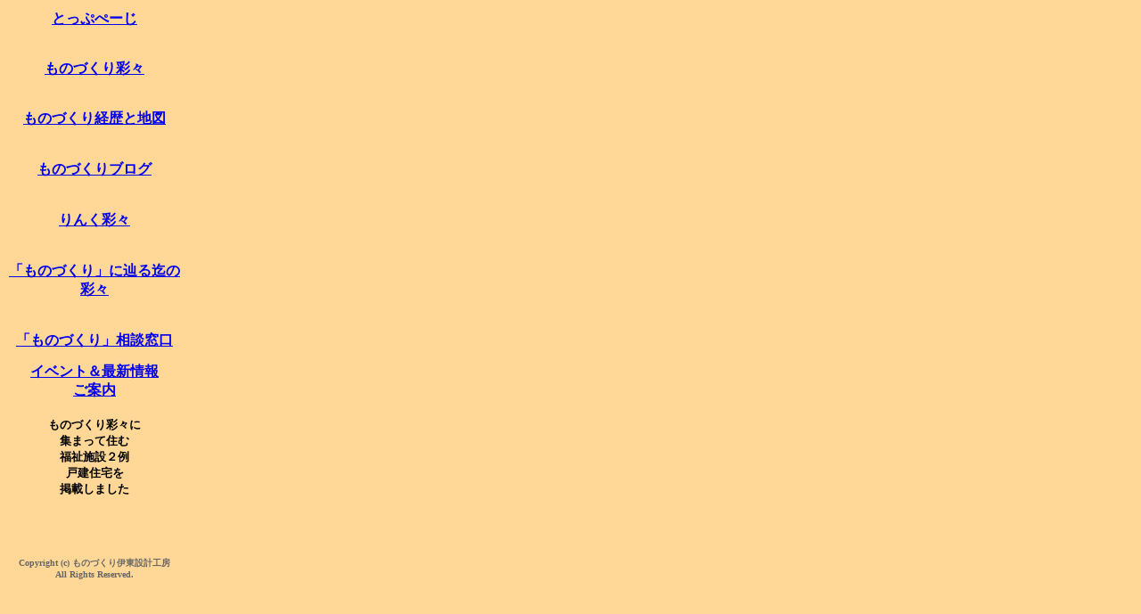

--- FILE ---
content_type: text/html
request_url: http://mdz-itoh.jp/index_left.htm
body_size: 3770
content:
<!-- saved from url=(0022)http://internet.e-mail -->
<!DOCTYPE HTML PUBLIC "-//W3C//DTD HTML 4.01 Transitional//EN">
<HTML>
<HEAD>
<META http-equiv="Content-Type" content="text/html; charset=Shift_JIS">
<META http-equiv="Content-Style-Type" content="text/css">
<META name="IBM:HPB-Input-Mode" content="mode/flm; pagewidth=900; pageheight=750">
<META name="description" content="納得のいく、満足できる、“すまい”づくり応援します。">
<META name="Keywords" content="関西を拠点としている大阪の設計事務所,設計監理業務エリアは、大阪を中心に兵庫、京都、奈良、和歌山、滋賀,保育所、障害者など福祉施設の設計監理実績のある設計事務所,数多くのリフォーム実績のある大阪の設計事務所,国産無垢材を使った“すまいづくり”,強度・防蟻防虫防腐・価格に優れた「くんえん乾燥木材」,HSS金物、ラグスクリューボルトを使った門型ラーメン構法,コンクリート外断熱,微気候デザイン,家族の五感と温感にやさしい“すまい”,居心地の良い快適な“すまい”">
<META name="GENERATOR" content="IBM WebSphere Studio Homepage Builder Version 7.0.0.0 for Windows">
<TITLE>関西を拠点とする大阪の設計事務所</TITLE>
<STYLE type="text/css">
<!--
BODY{
     background-color : #ffd897;
}
-->
</STYLE>
</HEAD>
<BODY bgcolor="#ffd897">
<DIV style="top : 8px;left : 4px;
  position : absolute;
  z-index : 1;
  visibility : visible;
" id="Layer5">
<DIV>
<TABLE width="200" height="651">
  <TBODY>
    <TR>
      <TD valign="top">
      <H1 align="center"><FONT size="+0" face="HGP創英角ﾎﾟｯﾌﾟ体"><B><A href="index_right.htm" target="right">とっぷぺーじ</A></B></FONT></H1>
      </TD>
    </TR>
    <TR>
      <TD valign="top">
      <H1 align="center"><FONT size="+0" face="HGP創英角ﾎﾟｯﾌﾟ体"><B><A href="worksindex.htm" target="_parent">ものづくり彩々</A></B></FONT></H1>
      </TD>
    </TR>
    <TR>
      <TD valign="top">
      <H1 align="center"><FONT size="+0" face="HGP創英角ﾎﾟｯﾌﾟ体"><B><A href="index_profile.htm" target="right">ものづくり経歴と地図</A></B></FONT></H1>
      </TD>
    </TR>
    <TR>
      <TD valign="top">
      <H1 align="center"><FONT size="+0" face="HGP創英角ﾎﾟｯﾌﾟ体"><B><A href="http://blogs.yahoo.co.jp/monozukuri_itoh" target="right">ものづくりブログ</A></B></FONT></H1>
      </TD>
    </TR>
    <TR>
      <TD valign="top">
      <H1 align="center"><FONT size="+0" face="HGP創英角ﾎﾟｯﾌﾟ体"><B><A href="index_link.htm" target="right">りんく彩々</A></B></FONT></H1>
      </TD>
    </TR>
    <TR>
      <TD valign="top">
      <H1 align="center"><FONT size="+0" face="HGP創英角ﾎﾟｯﾌﾟ体"><B><A href="before_monodzukuri/index-before.html" target="right">「ものづくり」に辿る迄の彩々</A></B></FONT></H1>
      </TD>
    </TR>
    <TR>
      <TD align="center" height="33" valign="top"><A href="http://www.formzu.net/fgen.ex?ID=P57079322" target="right"><FONT size="+0" face="HGP創英角ﾎﾟｯﾌﾟ体"><B>「ものづくり」相談窓口</B></FONT></A></TD>
    </TR>
    <TR>
      <TD align="center" height="33" valign="top"><FONT size="+0" face="HGP創英角ﾎﾟｯﾌﾟ体"><B><A href="http://mdzitoh.exblog.jp/" target="right">イベント＆最新情報<BR>
      ご案内</A></B></FONT></TD>
    </TR>
    <TR>
      <TD align="center"></TD>
    </TR>
    <TR>
      <TD valign="top" height="55">
      <P align="center"><B><FONT face="HG丸ｺﾞｼｯｸM-PRO"><FONT size="-1">ものづくり彩々に<BR>
      集まって住む<BR>
      福祉施設２例<BR>
      戸建住宅を<BR>
               掲載しました</FONT></FONT></B><BR>
               <FONT size="-1" face="HG丸ｺﾞｼｯｸM-PRO"><B><BR>
      </B></FONT></P>
      </TD>
    </TR>
    <TR>
      <TD align="center" height="40"><BR>
      </TD>
    </TR>
    <TR>
      <TH nowrap width="200" height="38">
      <CENTER><FONT color="#666666" size="-2">Copyright (c) ものづくり伊東設計工房<BR>
      All Rights Reserved.</FONT></CENTER>
      </TH>
    </TR>
  </TBODY>
</TABLE>
</DIV>
</DIV>
</BODY>
</HTML>